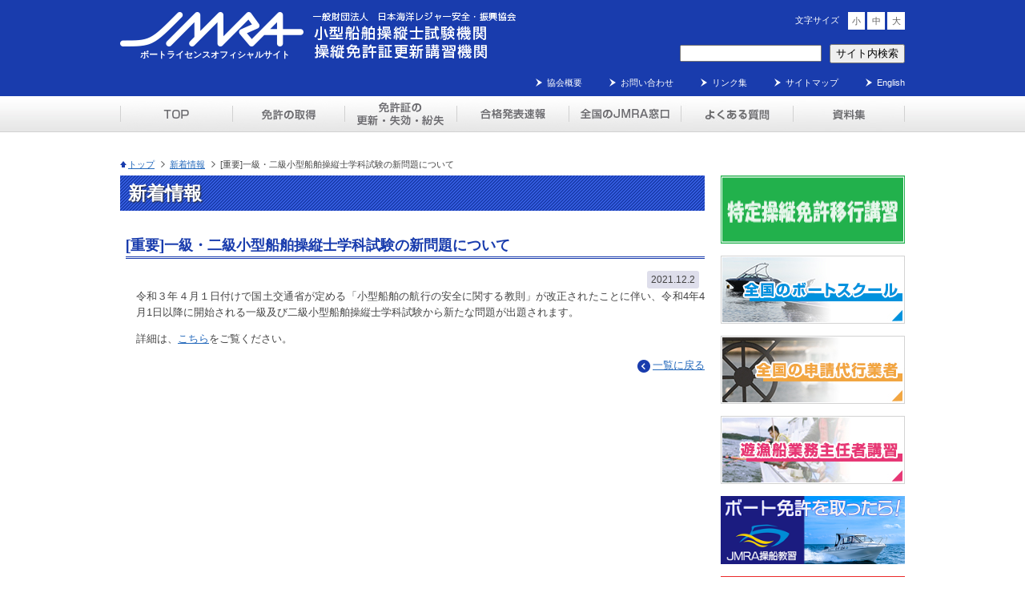

--- FILE ---
content_type: text/html; charset=UTF-8
request_url: https://www.jmra.or.jp/news/post4938
body_size: 4519
content:
<!DOCTYPE html PUBLIC "-//W3C//DTD XHTML 1.0 Transitional//EN" "http://www.w3.org/TR/xhtml1/DTD/xhtml1-transitional.dtd">
<html xmlns="http://www.w3.org/1999/xhtml" lang="ja">
<head>
<meta http-equiv="Content-Type" content="text/html; charset=utf-8" />
<meta http-equiv="Content-Language" content="ja" />
<meta http-equiv="Content-Style-Type" content="text/css" />
<meta http-equiv="Content-Script-Type" content="text/javascript" />
<meta name="keywords" content="小型船舶免許,船舶免許,小型船舶,ボート免許,公式,水上オートバイ免許,水上オートバイ,水上バイク,ジェットスキー免許,ジェットスキー,更新,公式サイト,公式ホームページ,船,ヨット,ジェットスキー,教科書,教本,テキスト,問題集,船外機,船舶免許試験,船舶免許国家試験,小型船舶操縦士,国家試験免除,海洋レジャー,日本海洋レジャー,財団法人日本海洋レジャー安全・振興協会,日本海洋レジャー安全・振興協会" />
<meta name="description" content="ボート免許、水上オートバイ（水上バイク）免許の取得方法や免許証の更新方法についてご案内いたします。" />
<title>小型船舶免許の取得、更新 &#8211; 小型船舶操縦士試験機関・講習機関  |  [重要]一級・二級小型船舶操縦士学科試験の新問題について</title>
<link rel="stylesheet" type="text/css" href="https://www.jmra.or.jp/jmra-cms/wp-content/themes/jmra/css/reset.css" />
<link rel="stylesheet" type="text/css" href="https://www.jmra.or.jp/jmra-cms/wp-content/themes/jmra/css/common.css" />
<link rel="stylesheet" type="text/css" href="https://www.jmra.or.jp/jmra-cms/wp-content/themes/jmra/js/bxslider/jquery.bxslider.css" />
<link rel="stylesheet" type="text/css" href="https://www.jmra.or.jp/jmra-cms/wp-content/themes/jmra/js/jquery.jscrollpane.css" />
<script type="text/javascript" src="https://www.jmra.or.jp/jmra-cms/wp-content/themes/jmra/js/jquery-1.8.3.min.js"></script>
<script type="text/javascript" src="https://www.jmra.or.jp/jmra-cms/wp-content/themes/jmra/js/jquery.cookie.js"></script>
<script type="text/javascript" src="https://www.jmra.or.jp/jmra-cms/wp-content/themes/jmra/js/jquery.textresizer.js"></script>
<script type="text/javascript" src="https://www.jmra.or.jp/jmra-cms/wp-content/themes/jmra/js/bxslider/jquery.bxslider.min.js"></script>
<script type="text/javascript" src="https://www.jmra.or.jp/jmra-cms/wp-content/themes/jmra/js/jquery.mousewheel.js"></script>
<script type="text/javascript" src="https://www.jmra.or.jp/jmra-cms/wp-content/themes/jmra/js/jquery.jscrollpane.min.js"></script>
<script type="text/javascript" src="https://www.jmra.or.jp/jmra-cms/wp-content/themes/jmra/js/site.js"></script>
<link rel="stylesheet" type="text/css" href="https://www.jmra.or.jp/jmra-cms/wp-content/themes/jmra/css/second.css" />
<link rel="stylesheet" type="text/css" href="https://www.jmra.or.jp/jmra-cms/wp-content/themes/jmra/css/news.css" />
<link rel="stylesheet" type="text/css" href="https://www.jmra.or.jp/jmra-cms/wp-content/themes/jmra/js/colorbox/colorbox.css" />
<script type="text/javascript" src="https://www.jmra.or.jp/jmra-cms/wp-content/themes/jmra/js/colorbox/jquery.colorbox-min.js"></script>
<script type="text/javascript" src="https://www.jmra.or.jp/jmra-cms/wp-content/themes/jmra/js/news.js"></script>
<link rel='dns-prefetch' href='//s.w.org' />
<link rel='https://api.w.org/' href='https://www.jmra.or.jp/wp-json/' />
<link rel="alternate" type="application/json+oembed" href="https://www.jmra.or.jp/wp-json/oembed/1.0/embed?url=https%3A%2F%2Fwww.jmra.or.jp%2Fnews%2Fpost4938" />
<link rel="alternate" type="text/xml+oembed" href="https://www.jmra.or.jp/wp-json/oembed/1.0/embed?url=https%3A%2F%2Fwww.jmra.or.jp%2Fnews%2Fpost4938&#038;format=xml" />
<script>
  (function(i,s,o,g,r,a,m){i['GoogleAnalyticsObject']=r;i[r]=i[r]||function(){
  (i[r].q=i[r].q||[]).push(arguments)},i[r].l=1*new Date();a=s.createElement(o),
  m=s.getElementsByTagName(o)[0];a.async=1;a.src=g;m.parentNode.insertBefore(a,m)
  })(window,document,'script','//www.google-analytics.com/analytics.js','ga');

  ga('create', 'UA-56939169-1', 'auto');
  ga('send', 'pageview');

</script>
</head>
<body>
<div class="container">
	<div class="header">
		<div class="headerInner">
			<h1>ボートライセンスオフィシャルサイト</h1>
			<p class="logo01"><a href="https://www.jmra.or.jp/"><img src="https://www.jmra.or.jp/jmra-cms/wp-content/themes/jmra/img/common/logo_01.png" width="229" height="43" alt="JMRA" /></a></p>
			<p class="logo02"><a href="https://www.jmra.or.jp/"><img src="https://www.jmra.or.jp/jmra-cms/wp-content/themes/jmra/img/common/logo_02.png" width="254" height="58" alt="一般財団法人　日本海洋レジャー安全・振興協会 小型船舶操縦士試験機関 操縦免許証更新講習機関" /></a></p>
			<dl>
				<dt>文字サイズ</dt>
				<dd>
					<ul id="fontChange">
						<li><a href="javascript:void(0)" class="f1" id="f1">小</a></li>
						<li><a href="javascript:void(0)" class="f2" id="f2">中</a></li>
						<li><a href="javascript:void(0)" class="f3" id="f3">大</a></li>
					</ul>
				</dd>
			</dl>
			<form method="get" name="search" action="https://www.jmra.or.jp/" class="search"><input type="text" class="searchText" value="" name="s" id="s" /><input type="submit" value="サイト内検索" class="searchBtn" /><input name="searcharea" value="all" type="hidden" /><input name="post_type[]" type="hidden" value="post" /><input name="post_type[]" type="hidden" value="page" /></form>
			<ul class="subNav">
				<li><a href="https://www.jmra.or.jp/aboutus">協会概要</a></li>
				<li><a href="https://www.jmra.or.jp/contact/">お問い合わせ</a></li>
				<li><a href="https://www.jmra.or.jp/link">リンク集</a></li>
				<li><a href="https://www.jmra.or.jp/sitemap">サイトマップ</a></li>
				<li><a href="https://www.jmra.or.jp/english">English</a></li>
			</ul>
			<!-- subNav -->
		</div>
		<!-- headerInner -->
	</div>     
	<!-- header -->
	<div class="gNavArea">
		<ul class="gNav">
			<li><a href="https://www.jmra.or.jp/"><img src="https://www.jmra.or.jp/jmra-cms/wp-content/themes/jmra/img/common/nav_01.jpg" width="140" height="90" alt="TOP" /></a></li>
			<li><a href="https://www.jmra.or.jp/license"><img src="https://www.jmra.or.jp/jmra-cms/wp-content/themes/jmra/img/common/nav_02.jpg" width="140" height="90" alt="免許の取得" /></a></li>
			<li><a href="https://www.jmra.or.jp/licenserenewal"><img src="https://www.jmra.or.jp/jmra-cms/wp-content/themes/jmra/img/common/nav_03.jpg" width="140" height="90" alt="免許証の更新・失効・紛失" /></a></li>
			<li><a href="https://netapplication.jmra.or.jp/social/_link.do?i=s03_01_05_04_0090_01" target="_blank"><img src="https://www.jmra.or.jp/jmra-cms/wp-content/themes/jmra/img/common/nav_04.jpg" width="140" height="90" alt="合格発表速報" /></a></li>
			<li><a href="https://www.jmra.or.jp/office"><img src="https://www.jmra.or.jp/jmra-cms/wp-content/themes/jmra/img/common/nav_05.jpg" width="140" height="90" alt="全国のJMRA窓口" /></a></li>
			<li><a href="https://www.jmra.or.jp/faqs"><img src="https://www.jmra.or.jp/jmra-cms/wp-content/themes/jmra/img/common/nav_06.jpg" width="140" height="90" alt="よくある質問" /></a></li>
			<li><a href="https://www.jmra.or.jp/information"><img src="https://www.jmra.or.jp/jmra-cms/wp-content/themes/jmra/img/common/nav_07.jpg" width="140" height="90" alt="資料集" /></a></li>
		</ul>
		<!-- gNav -->
	</div>	<div class="contents">
		<ul class="breadcrumb">
			<li><a href="https://www.jmra.or.jp/">トップ</a></li>
			<li><a href="https://www.jmra.or.jp/news">新着情報</a></li>
			<li>[重要]一級・二級小型船舶操縦士学科試験の新問題について</li>
		</ul>
		<div class="contentsLeft">
			<h2>新着情報</h2>
			<div class="contentsInner">
				<div class="contentsBody">
					<div class="entry-detail">
						<h3>[重要]一級・二級小型船舶操縦士学科試験の新問題について</h3>
						<ul class="info">
							<li class="date">2021.12.2</li>
						</ul>
						<div class="entry-body">
							<p>令和３年４月１日付けで国土交通省が定める「小型船舶の航行の安全に関する教則」が改正されたことに伴い、令和4年4月1日以降に開始される一級及び二級小型船舶操縦士学科試験から新たな問題が出題されます。</p>
<p>詳細は、<a href="https://www.jmra.or.jp/jmra-cms/wp-content/uploads/2021/12/e8647b15cfa9894be933f2b9e815c31b.pdf">こちら</a>をご覧ください。</p>
						</div>
						<p class="backlink"><a href="https://www.jmra.or.jp/news">一覧に戻る</a></p>
					</div>
				</div>
			</div>
			<!-- contentsInner --> 
		</div>
		<!-- contentsLeft -->
		<div class="contentsRight">
			<ul class="bnrArea btn">
				<li><a href="https://www.jmra.or.jp/specific"><img src="https://www.jmra.or.jp/jmra-cms/wp-content/themes/jmra/img/common/bnr_tokuteimenkyo.png" width="230" height="85" alt="特定操縦免許移行講習" ></a></li>
				<li><a href="https://www.jmra.or.jp/school"><img src="https://www.jmra.or.jp/jmra-cms/wp-content/themes/jmra/img/common/bnr_01.jpg" width="230" height="85" alt="全国のボートスクール" ></a></li>
				<li><a href="https://www.jmra.or.jp/maritimeagency"><img src="https://www.jmra.or.jp/jmra-cms/wp-content/themes/jmra/img/common/bnr_02.jpg" width="230" height="85" alt="全国の申請代行業者" ></a></li>
				<li><a href="https://www.jmra.or.jp/fishery"><img src="https://www.jmra.or.jp/jmra-cms/wp-content/themes/jmra/img/common/bnr_03.jpg" width="230" height="85" alt="遊漁船業務主任者講習" ></a></li>
				
				<li><a href="https://jmra-sousen.com/" title="JMRA操船教習" target="_blank"><img src="https://www.jmra.or.jp/jmra-cms/wp-content/themes/jmra/img/common/JMRA_Website_Banner.png" width="230" height="85" alt="JMRA操船教習" ></a></li>
					
					
				<li><a href="https://www.jmra.or.jp/funeken" onClick="ga('send', 'event', 'funeken_bnr', 'click', 'funeken',1);"><img src="https://www.jmra.or.jp/jmra-cms/wp-content/themes/jmra/img/common/bnr_04.jpg" width="230" height="85" alt="船の文化検定 ふね検" ></a></li>
				<li><a href="https://funeken.jp/"><img src="https://www.jmra.or.jp/jmra-cms/wp-content/themes/jmra/img/common/ふね検オンラインサイドバナー_20230704" width="230" height="85" alt="船の文化検定 ふね検オンライン" ></a></li>
				<li><a href="https://www.jmra.or.jp/news/post5732"><img src="https://www.jmra.or.jp/jmra-cms/wp-content/themes/jmra/img/common/bnr_18.gif" width="230" height="65" alt="新型コロナウイルス関連"></a></li>
				<li><a href="https://www.jmra.or.jp/calloff"><img src="https://www.jmra.or.jp/jmra-cms/wp-content/themes/jmra/img/common/bnr_19.gif" width="230" height="65" alt="試験・講習等の変更・中止について"></a></li>
				<li><a href="https://www.jmra.or.jp/license/license-examination#section03"><img src="https://www.jmra.or.jp/jmra-cms/wp-content/themes/jmra/img/common/bnr_05.jpg" width="230" height="65" alt="試験の申込方法" ></a></li>
				<li><a href="https://www.jmra.or.jp/licenserenewal/licenserenewal-training#section02"><img src="https://www.jmra.or.jp/jmra-cms/wp-content/themes/jmra/img/common/bnr_06.jpg" width="230" height="65" alt="免許の更新・失効申込方法" ></a></li>
				<li><a href="https://www.jmra.or.jp/license-physicaladvising"><img src="https://www.jmra.or.jp/jmra-cms/wp-content/themes/jmra/img/common/bnr_07.jpg" width="230" height="65" alt="身体適性相談コーナー" ></a></li>
				<li><a href="https://www.jmra.or.jp/shop/shop-book"><img src="https://www.jmra.or.jp/jmra-cms/wp-content/themes/jmra/img/common/bnr_08.jpg" width="230" height="65" alt="各種販売" ></a></li>
				<li><a href="https://www.jmra.or.jp/regschool"><img src="https://www.jmra.or.jp/jmra-cms/wp-content/themes/jmra/img/common/bnr_09.jpg" width="230" height="65" alt="登録教習所へのお知らせ" ></a></li>
				<li><a href="https://www.jmra.or.jp/information/information-statistics_successfulexaminee" target="_blank"><img src="https://www.jmra.or.jp/jmra-cms/wp-content/uploads/2021/04/copyright.png"  alt="学科試験問題の著作権について"  /></a></li>
<li><a href="https://www.jmra.or.jp/recruit" title="採用情報"><img src="https://www.jmra.or.jp/jmra-cms/wp-content/uploads/2015/03/fd14e1e59bcba309811f632aceb9a207.png"  alt="採用情報"  title="採用情報" /></a></li>
<li><a href="https://www.kairekyo.gr.jp/" title="日本海洋レジャー安全・振興協会の事業紹介" target="_blank"><img src="https://www.jmra.or.jp/jmra-cms/wp-content/uploads/2016/01/LOGO_JMRA00.png"  alt="日本海洋レジャー安全・振興協会の事業紹介"  title="日本海洋レジャー安全・振興協会の事業紹介" /></a></li>
<li><a href="https://www.kairekyo.gr.jp/ban/" title="ボートレスキューサービス" target="_blank"><img src="https://www.jmra.or.jp/jmra-cms/wp-content/uploads/2016/01/bnr_ban1.png"  alt="BAN"  title="ボートレスキューサービス" /></a></li>
<li><a href="http://www.danjapan.gr.jp/" title="DIVERS ALERT NETWORK JAPAN" target="_blank"><img src="https://www.jmra.or.jp/jmra-cms/wp-content/uploads/2016/01/bnr_dan1.png"  alt="DAN JAPAN"  title="DIVERS ALERT NETWORK JAPAN" /></a></li>
<li><a href="http://www.umi-eki.jp/" title="海の駅" target="_blank"><img src="https://www.jmra.or.jp/jmra-cms/wp-content/uploads/2016/01/bnr_uminoeki.png"  alt="海の駅"  title="海の駅" /></a></li>
			</ul>
		</div>	</div>
	<!-- contents -->
	<div class="pageTop"><p><img src="https://www.jmra.or.jp/jmra-cms/wp-content/themes/jmra/img/common/btn_pagetop.png" width="110" height="28" alt="Page Top" /></p></div>
	<div class="footer">
		<div class="footerNav">
			<ul>
				<li><a href="https://www.jmra.or.jp/privacypolicy">プライバシーポリシー</a></li>
				<li><a href="https://www.jmra.or.jp/sitemap">サイトマップ</a></li>
			</ul>
		</div>
		<!-- footerNav -->
		<div class="footerNav2">
			<dl>
				<dt>免許の取得</dt>
				<dd>
					<ul>
						<li><a href="https://www.jmra.or.jp/license">免許制度について</a></li>
						<li><a href="https://www.jmra.or.jp/license/license-examination">試験について</a></li>
						<li><a href="https://netapplication.jmra.or.jp/social/_link.do?i=s03_01_05_04_0090_01" target="_blank">試験日程と合格発表</a></li>
						<li><a href="https://www.jmra.or.jp/webannounce">合格後の手続きについて</a></li>
						<li><a href="https://www.jmra.or.jp/license/license-download">各種書類ダウンロード</a></li>
						<li><a href="https://www.jmra.or.jp/license/license-english">英語試験について</a></li>
					</ul>
				</dd>
			</dl>
			<dl>
				<dt>免許証の更新・失効・紛失</dt>
				<dd>
					<ul>
						<li><a href="https://www.jmra.or.jp/licenserenewal">更新制度について</a></li>
						<li><a href="https://www.jmra.or.jp/licenserenewal/licenserenewal-training">更新方法は？</a></li>
						<li><a href="https://www.jmra.or.jp/licenserenewal/licenserenewal-reissue">期限がきれてしまったら？<br />（失効再交付講習について）</a></li>
						<li><a href="https://netapplication.jmra.or.jp/social/_link.do?i=s03_01_05_04_1100_01" target="_blank">講習日程</a></li>
						<li><a href="https://www.jmra.or.jp/licenserenewal/licenserenewal-venue">講習会場一覧</a></li>
						<li><a href="https://www.jmra.or.jp/licenserenewal/licenserenewal-after">講習受講後の手続き</a></li>
						<li><a href="https://www.jmra.or.jp/licenserenewal/licenserenewal-lost">免許証の紛失・住所変更等</a></li>
						<li><a href="https://www.jmra.or.jp/licenserenewal/licenserenewal-downloads">申請書ダウンロード</a></li>
						<li><a href="https://www.jmra.or.jp/licenserenewal/licenserenewal-transportation">運輸局・運輸支局リスト</a></li>
					</ul>
				</dd>
			</dl>
			<dl>
				<dt><a href="https://netapplication.jmra.or.jp/social/_link.do?i=s03_01_05_04_0090_01" target="_blank">合格発表速報</a></dt>
				<dd>&nbsp;</dd>
			</dl>
			<dl>
				<dt>全国のJMRA窓口</dt>
				<dd>
					<ul>
						<li><a href="https://www.jmra.or.jp/office/office-hokkaido">北海道事務所</a></li>
						<li><a href="https://www.jmra.or.jp/office/office-tohoku">東北事務所</a></li>
						<li><a href="https://www.jmra.or.jp/office/office-shinetsu">信越事務所</a></li>
						<li><a href="https://www.jmra.or.jp/office/office-kanto">関東事務所</a></li>
						<li><a href="https://www.jmra.or.jp/office/office-chubu">中部事務所</a></li>
						<li><a href="https://www.jmra.or.jp/office/office-kinki">近畿事務所</a></li>
						<li><a href="https://www.jmra.or.jp/office/office-shikoku">四国事務所</a></li>
						<li><a href="https://www.jmra.or.jp/office/office-kyushu">九州事務所</a></li>
						<li><a href="https://www.jmra.or.jp/office/office-okinawa">沖縄事務所</a></li>
					</ul>
				</dd>
			</dl>
			<dl>
				<dt><a href="https://www.jmra.or.jp/faqs">よくある質問</a></dt>
				<dd>&nbsp;</dd>
			</dl>
			<dl>
				<dt><a href="https://www.jmra.or.jp/information">資料集</a></dt>
				<dd>&nbsp;</dd>
			</dl>
		</div>
		<!-- footerNav2 -->
		<div class="copyright">
			<p>&copy; 2015 Japan Marine Recreation Association.</p>
		</div>
	</div>
	<!-- footer -->
</div>
<!-- container -->
</body>
</html>

--- FILE ---
content_type: text/css
request_url: https://www.jmra.or.jp/jmra-cms/wp-content/themes/jmra/css/common.css
body_size: 1478
content:
@charset "utf-8";
a.sp-switch {
	display: block;
	color: #193cad;
	background-color: #dbdbdb;
	background-image: -moz-linear-gradient(top, #ffffff, #dbdbdb);
	background-image: -ms-linear-gradient(top, #ffffff, #dbdbdb);
	background-image: -o-linear-gradient(top, #ffffff, #dbdbdb);
	background-image: -webkit-linear-gradient(top, #ffffff, #dbdbdb);
	background-image: linear-gradient(top, #ffffff, #dbdbdb);
	font-weight: bold;
}

body {
	line-height: 1.5;
	color: #444;
	font-size: 13px;
	font-family:Verdana, "游ゴシック", YuGothic, "ヒラギノ角ゴ ProN W3", "Hiragino Kaku Gothic ProN", "メイリオ", Meiryo, sans-serif;
	margin: 0 auto;
}

.btn a{
    transition:all 0.3s ease;
}

.btn a:hover{
	opacity: 0.7;
	filter: alpha(opacity=70);
}

a:link{
	text-decoration: none;
	color: #2469BC;
}

a:visited{
	color: #2469BC;
}

a:hover{
	text-decoration: underline;
}

.container{
	margin: 0 auto;
}

/* ヘッダー */
.header{
	margin: 0 auto;
	padding: 15px 0 10px;
	overflow: hidden;
	background: #193cad;
}

.headerInner{
	overflow: hidden;
	width: 980px;
	height: 95px;
	margin: 0 auto;
	position: relative;
}

h1{
	color: #ffffff;
	position: absolute;
	top: 45px;
	left: 25px;
	font-size: 11px;
}

.logo01{
	position: absolute;
	top: 0;
	left: 0;
}

.logo02{
	position: absolute;
	top: 0;
	left: 240px;
}

.subNav{
	position: absolute;
	top: 78px;
	right: 0;
}

.subNav li{
	display: inline-block;	
	font-size: 11px;
	margin-left: 30px;
	padding-left: 14px;
	background: url(../img/common/ico_01.png) no-repeat 0 3px;
}

.subNav li a{
	color: #ffffff;
}

.subNav li a:hover{
	text-decoration: underline;
}

/* 文字サイズ */
.header dl{
	position: absolute;
	top: 0;
	right: 0;
	color: #ffffff;
	font-size: 11px;
	overflow: hidden;
}

.header dl dt{
	float: left;
	width: 55px;
	margin: 0.2em 1em 0 0;
}

.header dl dd{
	float: left;
}

.header #fontChange li{
	display: inline-block;
}

.header #fontChange li:hover{
	cursor: pointer;
}

.header #fontChange a{
	display: inline-block;
	color: #5f5f5f;
	background: #ffffff;
	border: solid 1px #ffffff;
	padding: 0.2em 0.4em;
}

.header #fontChange a:hover{
	text-decoration: none;
	background: #193cad;
	color: #ffffff;
}

.f1{
	font-size: 0.8em;
}

.f2{
	font-size: 1em;
}

.f3{
	font-size: 1.2em;
}

#f1,#f2,#f3{
	font-size: 11px;
}

/* 検索フォーム */
.header .search{
	position: absolute;
	top: 40px;
	right: 0;
}

.header .searchBtn{
	margin-left: 10px;
}

/* ナビゲーション */
.gNavArea{
	background: url(../img/common/bg_nav.jpg) repeat-x;
}

.gNav{
	width: 980px;
	overflow: hidden;
	margin: 0 auto;
}

.gNav li{
	float: left;
	height: 45px;
}

/* コンテンツエリア */
.contents{
	margin: 30px auto 0;
	width: 980px;
	overflow: hidden;
}

.contentsLeft{
	float: left;
	width: 730px;
}

.contentsLeft div.contentsBody {
	padding-left: 7px;
}

.contentsRight{
	float: left;
	width: 230px;
	margin-left: 20px;
}

.contentsRight li{
	margin-bottom: 10px;
}

.contents a:link {
	text-decoration: underline;
	color: #2469BC;
}

.contents a:visited{
	color: #2469BC;
}

.contents a:hover{
	text-decoration: none;
}

div.contents ul.pageNav {
	margin-top: 30px;
	padding-bottom: 25px;
	text-align: center;
}

di.contents ul.pageNav li {
	display: inline-block;
	font-size: 93%;
}

div.contents ul.pageNav li a {
	padding: 2px 5px 3px;
	border-radius: 2px;
	display: inline-block;
	color: #193cad;
	background-color: inherit;
	text-decoration: none;
	vertical-align: top;
}

div.contents ul.pageNav li span.current {
	padding: 2px 5px 3px;
	border-radius: 2px;
	display: inline-block;
}

div.contents ul.pageNav li a:hover,
div.contents ul.pageNav li span.current {
	color: #FFF;
	background-color: #193cad;
}

div.contents ul.pageNav li .next,
div..contents ul.pageNav li .prev {
	padding: 4px 6px 4px 6px;
	border: solid 1px #193cad;
	font-size: 85%;
}


/* ページトップへ */
.pageTop{
	margin: 90px auto 0;
	width: 980px;
}

.pageTop p{
	text-align: right !important;
}

.pageTop p img{
	cursor: pointer;
}

.totop {
  text-align: right !important;
}

/* フッター */
.footer{
	margin: 0 auto;
	background: #193cad;
}

.footer .footerNav{
	margin: 0 auto;
	width: 980px;
}

.footer ul li{
	font-size: 11px;
	color: #ffffff;
	display: inline-block;
	padding-left: 10px;
	margin: 20px 30px 0 0;
	background: url(../img/common/ico_01.png) no-repeat 0 4px;
}

.footer ul li a{
	color: #ffffff;
}

.footer .footerNav2{
	width: 980px;
	margin: 15px auto 0;
}

.footer .footerNav2 dl{
	display: inline-block;
	vertical-align: top;
	margin-right: 25px;
}

.footer .footerNav2 dl:nth-of-type(1){
	width: 140px;
}

.footer .footerNav2 dl:nth-of-type(2){
	width: 180px;
}

.footer .footerNav2 dl:nth-of-type(3){
	width: 100px;
}

.footer .footerNav2 dl:nth-of-type(4){
	width: 120px;
}

.footer .footerNav2 dl:nth-of-type(5){
	width: 100px;
}

.footer .footerNav2 dl:nth-of-type(6){
	width: 60px;
}

.footer .footerNav2 dt{
	color: #ffffff;
	font-weight:bold;
	padding-left: 12px;
	background: url(../img/common/ico_02.png) no-repeat 0 5px;
}

.footer .footerNav2 dt a{
	color: #ffffff;
	font-weight:bold;
}	

.footer .footerNav2 li{
	display: block;
	background: none;
	margin: 0.3em 0;
}

/* コピーライト */
.copyright{
	margin: 0px auto;
	padding: 30px 0;
}

.copyright p{
	margin: 0 auto;
	width: 980px;
	font-size: 11px;
	color: #FFFFFF;
	text-align: center;
}

--- FILE ---
content_type: text/css
request_url: https://www.jmra.or.jp/jmra-cms/wp-content/themes/jmra/css/second.css
body_size: 2151
content:
@charset "utf-8";
/* CSS Document */

h2{
	color: #ffffff;
	font-size: 23px;
	padding: 5px 0 5px 10px;
	text-shadow: 1px 1px 2px #2A2A2A;
	background: -webkit-gradient(linear, left top, right bottom, from(#193cad), color-stop(0.25, #193cad), color-stop(0.25, #365EE1), color-stop(0.5, #365EE1), color-stop(0.5, #193cad), color-stop(0.75, #193cad), color-stop(0.75, #365EE1), to(#365EE1));
	background: -moz-linear-gradient(-45deg, #193cad 25%, #365EE1 25%, #365EE1 50%, #193cad 50%, #193cad 75%, #365EE1 75%, #365EE1);
	background: linear-gradient(-45deg, #193cad 25%, #365EE1 25%, #365EE1 50%, #193cad 50%, #193cad 75%, #365EE1 75%, #365EE1);
	background-size: 4px 4px;
}

h3{
	margin-bottom: 10px;
	color: #193cad;
	font-size: 18px;
	font-weight: bold;
	border-bottom: double 3px #193cad;
}

/* パンくず */
.breadcrumb{
	display: block;
	margin-bottom: 5px;
}

.breadcrumb li{
	display: inline-block;
	font-size: 11px;
	padding-left: 15px;
	background: url(../img/second/ico_next.png) no-repeat 4px 4px;
}

.breadcrumb li:first-child{
	padding-left: 10px;
	background: url(../img/second/ico_top.png) no-repeat 0 4px;
}

/* 上部サブナビゲーション */
div.contentsInner ul.sub-nav {
	margin: -15px 0 20px 10px;
	/*margin-top: 20px;
	margin-left: 0 !important;
	margin-bottom: 25px;
	padding-bottom: 15px;
	padding-left: 10px;*/
}

div.contentsInner ul.sub-nav li {
	margin-top: 0 !important;
	margin-bottom: 5px !important;
	display: inline-block;
	padding: 0;
	background-image: none;
}

div.contentsInner ul.sub-nav li a {
	padding: 3px 6px;
	border: solid 1px #2469bc;
	border-radius: 3px;
	display: inline-block;
	text-decoration: none;
	font-weight: bold;
	transition: 0.2s ease-in-out;
	-webkit-transition: 0.2s ease-in-out;
}

div.contentsInner ul.sub-nav li a:hover , div.contentsInner ul.sub-nav li a.now{
	color: #FFFFFF;
	background-color: #2469bc;
}

/* 上部アンカーナビゲーション */
ul.anchor-nav{
	padding:10px;
}

/*共通テンプレート*/

div.contentsInner div.contentsBody div.entry {
	margin-right: 5px;
	margin-bottom: 15px;
	padding-bottom: 15px;
	padding-right: 5px;
	padding-left: 5px;
	border-bottom: dotted 1px #B2B2B2;
}

div.contentsInner div.contentsBody div.entry:last-child {
	margin-bottom: 0;
	padding-bottom: 0;
	border: 0;
}

/*div.contentsInner div.contentsBody div.entry h4*/
div.contentsInner div.contentsBody h4 {
 	background: url("../img/second/ico_02.png") no-repeat scroll 0 5px rgba(0, 0, 0, 0);
    font-size: 1.15em;
    font-weight: bold;
    margin-bottom: 7px;
    margin-top: 20px;
    padding-left: 15px;
}

/*div.contentsInner div.contentsBody div.entry > div.entry-body h5*/
div.contentsInner div.contentsBody h5 {
	margin-top: 25px;
	margin-bottom: 8px;
	padding: 1px 0 1px 4px;
	border-left: solid 4px #193cad;
	color: #555;
	font-weight: bold;
}

/*div.contentsInner div.contentsBody div.entry > div.entry-body h6*/
div.contentsInner div.contentsBody h6 {
	margin-top: 20px;
	margin-bottom: 5px;
	margin-left: 5px;
	color: #193cad;
	font-weight: bold;
}

div.contentsInner div.contentsBody div.entry > div.entry-body h6 a {
	color: #193cad;
}

div.contentsInner div.contentsBody div.entry > div.entry-body p {
	margin-bottom: 1em;
	margin-left: 7px;
	line-height: 1.6;
}

div.contentsInner div.contentsBody div.entry > div.entry-body table {
	margin-bottom: 10px;
	margin-left: 10px;
	border-collapse: collapse;
	border-spacing: 0px;
}

div.contentsInner div.contentsBody div.entry > div.entry-body table caption {
	text-align: left;
	font-weight: bold;
}

div.contentsInner div.contentsBody div.entry > div.entry-body table th {
	color: #FFF;
	background-color: #193cad;
	border: 1px solid #E8E8E8;
	padding: 8px;
	line-height: 1.3;
	white-space: nowrap;
}

div.contentsInner div.contentsBody div.entry > div.entry-body table td {
	border: 1px solid #E8E8E8;
	padding: 8px;
	line-height: 1.3;
}

div.contentsInner div.contentsBody div.entry > div.entry-body dl.list {
	margin-left: 20px;
}

div.contentsInner div.contentsBody div.entry > div.entry-body dl.list dt {
	font-weight: bold;
}

div.contentsInner div.contentsBody div.entry > div.entry-body dl.list dd {
	margin-bottom: 15px;
	margin-left: 7px;
	line-height: 1.4;
}

.contentsInner{
	margin-top: 30px;
	width: 730px;
}

.contentsInner ul li{
	margin-top: 0.5em;
}

.contentsInner ul li:first-child{
	margin-top: 0;
}

.inner,
.inner2{
	margin: 15px 0 0 20px;
}

.inner > li{
	padding-left: 15px;
	background: url(../img/second/ico_01.png) no-repeat 0 6px;
}

.inner > dt{
	font-size: 1.1em;
	font-weight: bold;
	padding-left: 15px;
	background: url(../img/second/ico_02.png) no-repeat 0 5px;
	
}

.inner > dd > ul{
	padding-left: 15px;
}

.inner2 > dt{
	font-weight: bold;
	padding: 0 0 10px 25px;
	background: url(../img/second/faq/ico_q.png) no-repeat 0 0;
	cursor: pointer;
}

.inner2 > dd{
	padding-left:25px;
	margin: 0 0 30px;
	background: url(../img/second/faq/ico_a.png) no-repeat 0 0;
}

.inner2 > dd > p{
	margin-bottom: 1em;
}
.bnrArea.btn li h2 {
	font-size: 16px;
	background: -webkit-gradient(linear, left top, right bottom, from(#193cad), color-stop(0.25, #193cad), color-stop(0.25, #365EE1), color-stop(0.5, #365EE1), color-stop(0.5, #193cad), color-stop(0.75, #193cad), color-stop(0.75, #365EE1), to(#365EE1));
	background: -moz-linear-gradient(-45deg, #193cad 25%, #365EE1 25%, #365EE1 50%, #193cad 50%, #193cad 75%, #365EE1 75%, #365EE1);
	background: linear-gradient(-45deg, #193cad 25%, #365EE1 25%, #365EE1 50%, #193cad 50%, #193cad 75%, #365EE1 75%, #365EE1);
	background-size: 4px 4px;
	color: #FFFFFF;
	text-shadow: none;
	border: 1px solid #e8e8e8;
	font-weight: bold;
}
.bnrArea.btn li .s_navi {
	border-right-width: 1px;
	border-bottom-width: 1px;
	border-left-width: 1px;
	border-top-style: none;
	border-right-style: solid;
	border-bottom-style: solid;
	border-left-style: solid;
	border-right-color: #e8e8e8;
	border-bottom-color: #e8e8e8;
	border-left-color: #e8e8e8;
	margin-bottom: 15px;
}
.bnrArea.btn li .s_navi li {
	border-bottom-width: 1px;
	border-bottom-style: solid;
	border-bottom-color: #e8e8e8;
	margin: 0px;
}
.bnrArea.btn li .s_navi li a {
	font-size: 12px;
	display: block;
	background: -moz-linear-gradient(top,  rgba(255,255,255,1) 0%, rgba(243,243,243,1) 50%, rgba(237,237,237,1) 51%, rgba(255,255,255,1) 100%);
	background: -webkit-gradient(linear, left top, left bottom, color-stop(0%,rgba(255,255,255,1)), color-stop(50%,rgba(243,243,243,1)), color-stop(51%,rgba(237,237,237,1)), color-stop(100%,rgba(255,255,255,1)));
	background: -webkit-linear-gradient(top,  rgba(255,255,255,1) 0%,rgba(243,243,243,1) 50%,rgba(237,237,237,1) 51%,rgba(255,255,255,1) 100%);
	background: -o-linear-gradient(top,  rgba(255,255,255,1) 0%,rgba(243,243,243,1) 50%,rgba(237,237,237,1) 51%,rgba(255,255,255,1) 100%);
	background: -ms-linear-gradient(top,  rgba(255,255,255,1) 0%,rgba(243,243,243,1) 50%,rgba(237,237,237,1) 51%,rgba(255,255,255,1) 100%);
	background: linear-gradient(to bottom,  rgba(255,255,255,1) 0%,rgba(243,243,243,1) 50%,rgba(237,237,237,1) 51%,rgba(255,255,255,1) 100%);
	padding: 8px;
	text-decoration: none;
}
.bnrArea.btn li .s_navi li a:hover {
	background: -moz-linear-gradient(top,  rgba(242,246,248,1) 0%, rgba(216,225,231,1) 50%, rgba(181,198,208,1) 51%, rgba(224,239,249,1) 100%);
	background: -webkit-gradient(linear, left top, left bottom, color-stop(0%,rgba(242,246,248,1)), color-stop(50%,rgba(216,225,231,1)), color-stop(51%,rgba(181,198,208,1)), color-stop(100%,rgba(224,239,249,1)));
	background: -webkit-linear-gradient(top,  rgba(242,246,248,1) 0%,rgba(216,225,231,1) 50%,rgba(181,198,208,1) 51%,rgba(224,239,249,1) 100%);
	background: -o-linear-gradient(top,  rgba(242,246,248,1) 0%,rgba(216,225,231,1) 50%,rgba(181,198,208,1) 51%,rgba(224,239,249,1) 100%);
	background: -ms-linear-gradient(top,  rgba(242,246,248,1) 0%,rgba(216,225,231,1) 50%,rgba(181,198,208,1) 51%,rgba(224,239,249,1) 100%);
	background: linear-gradient(to bottom,  rgba(242,246,248,1) 0%,rgba(216,225,231,1) 50%,rgba(181,198,208,1) 51%,rgba(224,239,249,1) 100%);
}
.bnrArea.btn li .s_navi li:last-child {
	border-bottom: none;
}
.bold {
	font-weight: bold !important;
}

/* 150421追加 */
div.entry {
	margin-right: 5px;
	margin-bottom: 15px;
	padding-bottom: 15px;
	padding-right: 5px;
	padding-left: 5px;
	border-bottom: dotted 1px #B2B2B2;
}

div.entry:last-child {
	margin-bottom: 0;
	padding-bottom: 0;
	border: 0;
}

div.entry > div.entry-body {
	margin-left: 6px;
}

div.entry > div.entry-body table td.item {
	white-space: nowrap;
}

div.entry > div.entry-body table.subject {
	font-size: 84.6%;
}

div.entry > div.entry-body table.subject th {
	vertical-align: middle;
}

div.entry > div.entry-body table.subject th,
div.entry > div.entry-body table.subject td {
	border-color: #CCCCCC;
}

div.entry > div.entry-body table.subject td.circle {
	text-align: center;
	color: #DD0000;
}

div.entry > div.entry-body table.subject td.numeric {
	text-align: center;
}

div.entry > div.entry-body table.subject tr.clsname td {
	vertical-align: middle;
	color: #FFFFFF;
	background-color: #556DBD;
}

div.entry > div.entry-body table.subject tr.common td {
	background-color: #F1F2F7;
}

div.entry > div.entry-body table.subject tr.advance td {
	background-color: #E3EAF0;
}

div.entry > div.entry-body table.subject tr.pwc td {
	background-color: #D6E8EA;
}

div.entry > div.entry-body table.subject tr.lake td {
	background-color: #EBF5F1;
}

div.entry > div.entry-body table.subject td.exemption {
	background-color: #FFFFFF !important;
}

div.entry > div.entry-body dl.fig {
	margin-left: 20px;
}

div.entry > div.entry-body dl.fig dt {
	font-weight: bold;
}

div.entry > div.entry-body dl.fig dd {
	margin-bottom: 15px;
	margin-left: 4px;
}

div.entry > div.entry-body dl.list {
	margin-left: 20px;
}

div.entry > div.entry-body dl.list dt {
	font-weight: bold;
}

div.entry > div.entry-body dl.list dd {
	margin-bottom: 15px;
	margin-left: 7px;
	line-height: 1.4;
}

div.entry > div.entry-body dl.list dd ol {
	margin-left: 30px;
	list-style-type: lower-alpha;
	font-size: 90%;
}

div.entry > div.entry-body ul {
	margin-bottom: 1em;
	margin-left: 20px;
}

div.entry > div.entry-body ul li {
	margin-top: 0;
	margin-bottom: 7px;
	padding-left: 10px;
	background-image: url(../img/second/marker01.png);
	background-repeat: no-repeat;
	background-position: 0 6px;
	line-height: 1.3;
}


div.contentsInner div.contentsBody div.entry > div.entry-body ul.note {
	margin-left: 10px;
}


div.contentsInner div.contentsBody div.entry > div.entry-body ul.note li {
	margin-top: 0;
	margin-bottom: 2px;
	padding-left: 1em;
	background-image: none;
	text-indent: -1em;
}

div.entry > div.entry-body div.map {
	text-align: center;
}

.totop {
	text-align: right;
}

--- FILE ---
content_type: text/css
request_url: https://www.jmra.or.jp/jmra-cms/wp-content/themes/jmra/css/news.css
body_size: 1291
content:
@charset "utf-8";

/* 一覧 */
div.entry-list div.entry {
	margin-bottom: 13px;
	padding: 0 8px 12px 8px;
	border-bottom: dotted 1px #B2B2B2;
}

div.entry-list div.entry > dl {
	width: 100%;
	overflow: hidden;
}

div.entry-list div.entry > dl > dt {
	margin-right: 10px;
	border: solid 1px #D3D3DC;
	width: 100px;
	height: 70px;
	position: relative;
	float: left;
}

div.entry-list div.entry > dl > dt a:after {
	position: absolute;
	display: block;
	content: "";
	top: 0;
	left: 0;
	width: 100%;
	height: 100%;
	box-shadow: 0 0 0 1px #FFFFFF inset;
}

div.entry-list div.entry > dl > dt img {
	vertical-align: top;
	position: relative;
	z-index: -1;
}

div.entry-list div.entry > dl > dd {
	float: left;
	width: 590px;
}

div.entry-list div.entry > dl > dd h3 {
	border: none;
	font-size: 100%;
	line-height: 1.3;
}

div.entry-list div.entry > dl > dd h3 span.date {
	display: block;
	margin-bottom: 2px;
	font-size: 11px;
}

div.entry-list div.entry > dl > dd h3 a {
	color: #193cad;
	text-decoration: none;
	line-height: 1.3;
}

div.entry-list div.entry > dl > dd h3 a:hover {
	text-decoration: underline;
}

div.entry-list div.entry > dl > dd p {
	font-size: 92.3%;
}


/* 詳細 */
div.entry-detail ul.info {
	padding: 5px 7px 0 0;
	text-align: right;
	font-size: 92.3%;
}

div.entry-detail ul.info > li {
	border-radius: 3px;
	padding: 2px 5px;
	display: inline-block;
	background-color: #DEDEEB;
}

div.entry-detail > div.entry-body {
	margin-left: 3px;
}
div.entry-detail > div.entry-body h4 {
	margin-top: 20px;
	margin-bottom: 7px;
	padding-left: 15px;
 	background: url("../img/second/ico_02.png") no-repeat scroll 0 5px rgba(0, 0, 0, 0);
    font-size: 1.15em;
    font-weight: bold;
}

div.entry-detail > div.entry-body h5 {
	margin-top: 25px;
	margin-bottom: 8px;
	margin-left: 4px;
	padding: 1px 0 1px 4px;
	border-left: solid 4px #193cad;
	color: #555;
	font-weight: bold;
}

div.entry-detail > div.entry-body p {
	margin-bottom: 1em;
	margin-left: 10px;
	line-height: 1.6;
	text-align: justify;
}

div.entry-detail > div.entry-body em {
	font-style: oblique;
	line-height: inherit;
}

div.entry-detail > div.entry-body strong {
	font-weight: bold;
	line-height: inherit;
}

div.entry-detail > div.entry-body ul {
	margin-bottom: 1em;
	margin-left: 40px;
}

div.entry-detail > div.entry-body ul li {
	margin-bottom: 4px;
	padding-left: 9px;
	line-height: 1.3;
	background-image: url(../img/second/marker01.png);
	background-position: 0 4px;
	background-repeat: no-repeat;
	text-align: justify;
}


div.entry-detail > div.entry-body ol {
	margin-bottom: 1em;
	margin-left: 60px;
	list-style-type: decimal;
}

div.entry-detail > div.entry-body ol li {
	margin-bottom: 4px;
	line-height: 1.3;
	font-size: 13px;
	text-align: justify;
}

div.entry-detail > div.entry-body ul.gallery {
	margin: 0 0 1em 55px;
	clear: both;
	width: 583px;
	overflow: hidden;
}

div.entry-detail > div.entry-body ul.gallery li {
	margin: 0 25px 15px 0;
	padding-left: 0 !important;
	width: 160px;
	display: inline-block;
	background-image: none !important;
	vertical-align: top !important;
}

div.entry-detail > div.entry-body ul.gallery li div.gallery-caption {
	margin-top: 3px;
	font-size: 11px;
	line-height: 1.3;
	text-align: center;
	word-wrap: break-word;
}

div.entry-detail > div.entry-body ul.gallery li a {
	display: inline-block;
	border: solid 6px #EFE8E2;
	transition: border-color 0.2s ease-in-out;
	-webkit-transition: border-color 0.2s ease-in-out;
}

div.entry-detail > div.entry-body ul.gallery li a:hover {
	border-color: #193cad;
}

div.entry-detail > div.entry-body div.aligncenter {
	margin: 1em auto;
}

div.entry-detail > div.entry-body .alignright {
	margin-left: 20px;
	float: right;
}

div.entry-detail > div.entry-body .alignleft {
	margin-right: 20px;
	float: left;
}

div.entry-detail > div.entry-body div.wp-caption {
	margin-bottom: 1em;
	background-color: #EFEFF4;
	padding: 6px 6px 6px;
	text-align: center;
}

div.entry-detail > div.entry-body div.wp-caption a {
	text-align: center;
	display: inline-block;
}

div.entry-detail > div.entry-body a img {
	background-color: #FFF;
	vertical-align: top;
	transition: opacity 0.2s ease-in-out;
	-webkit-transition: opacity 0.2s ease-in-out;
}

div.entry-detail > div.entry-body div.wp-caption p.wp-caption-text {
	margin: 5px 0 0;
	line-height: 1.3;
	font-size: 11px;
	text-align: center;
	word-wrap: break-word;
}

div.entry-detail > div.entry-body table {
	margin-bottom: 1.2em;
	margin-left: 20px;
}

div.entry-detail > div.entry-body a:hover img {
	opacity: 0.7;
}

div.entry-detail > div.entry-body table th {
	padding: 7px;
	border: solid 1px #999999;
	color: #444;
	background-color: #f6f6f6;
	background-image: -moz-linear-gradient(top, #ffffff, #f6f6f6);
	background-image: -ms-linear-gradient(top, #ffffff, #f6f6f6);
	background-image: -o-linear-gradient(top, #ffffff, #f6f6f6);
	background-image: -webkit-gradient(linear, center top, center bottom, from(#ffffff), to(#f6f6f6));
	background-image: -webkit-linear-gradient(top, #ffffff, #f6f6f6);
	background-image: linear-gradient(top, #ffffff, #f6f6f6);
	font-weight: bold;
	line-height: 1.3;
	font-size: 14px;
}

div.entry-detail > div.entry-body table td {
	padding: 7px;
	border: solid 1px #999999;
	line-height: 1.3;
	font-size: 14px;
}

div.entry-detail > div.entry-body table caption {
	margin-bottom: 5px;
	font-weight: bold;
	font-size: 14px;
	line-height: 1.3;
}

div.entry-detail > div.entry-body blockquote {
	margin-left: 20px;
	padding: 10px;
	background-color: #EFE8E2;
}

div.entry-detail > div.entry-body hr {
	border: 0;
	height: 0;
	border-top: 1px solid rgba(0, 0, 0, 0.1);
	border-bottom: 1px solid rgba(255, 255, 255, 0.3);
}

div.entry-detail p.backlink {
	text-align: right;
}

div.entry-detail p.backlink a {
	padding-left: 19px;
	display: inline-block;
	background-image: url(../img/second/marker-back1.png);
	background-repeat: no-repeat;
	background-position: 0 3px;
	min-height: 16px;
}

--- FILE ---
content_type: application/x-javascript
request_url: https://www.jmra.or.jp/jmra-cms/wp-content/themes/jmra/js/site.js
body_size: 380
content:
// JavaScript Document

$(function() {
//ナビゲーション
	$('.gNav li a img')
	.hover(
		function(){
			$(this).stop().animate({'marginTop':'-45px'}, 0);
		},
		function () {
			$(this).stop().animate({'marginTop':'0px'}, 0);
	});

//ページ上部へ戻る
 	$(".pageTop p img").click(function () {
        $('html,body').animate({ scrollTop: 0 }, 'fast');
        return false;
    });

//ページ内スクロール
	$('a[href^=#]').click(function() {
		var speed = 500;
		var href= $(this).attr("href");
		var target = $(href == "#" || href == "" ? 'html' : href);
		if( typeof target.offset() != 'undefined') {
			var position = target.offset().top;
			$('body,html').animate({scrollTop:position}, speed, 'swing');
		}
		return false;
	});
	
//文字サイズ
	$( "#fontChange a" ).textresizer({
        target: ".contents",
        type: "cssClass",
        sizes: [ "f1", "f2" ,"f3" ]
	});
	
//メインビジュアルスライダー
	var obj = $('.slider').bxSlider({
		auto: true,
		infiniteLoop: true,
		speed: 1000,
		displaySlideQty: 3,
		pager: true,
		slideWidth: 880,
		pause: 5000,
		onSlideAfter: function() {
		  obj.startAuto();
		}
	});

//スクロールバー	
	$('.scroll-pane').jScrollPane();
	
});

--- FILE ---
content_type: application/x-javascript
request_url: https://www.jmra.or.jp/jmra-cms/wp-content/themes/jmra/js/news.js
body_size: -227
content:
$(function() {
	$('a[href$=".jpg"], a[href$=".gif"], a[href$=".png"],a[href$=".jpeg"]a[href$=".JPG"]').addClass("colorbox");
	$('a.colorbox').colorbox({maxHeight: '80%'});
});

--- FILE ---
content_type: text/plain
request_url: https://www.google-analytics.com/j/collect?v=1&_v=j102&a=23491675&t=pageview&_s=1&dl=https%3A%2F%2Fwww.jmra.or.jp%2Fnews%2Fpost4938&ul=en-us%40posix&dt=%E5%B0%8F%E5%9E%8B%E8%88%B9%E8%88%B6%E5%85%8D%E8%A8%B1%E3%81%AE%E5%8F%96%E5%BE%97%E3%80%81%E6%9B%B4%E6%96%B0%20%E2%80%93%20%E5%B0%8F%E5%9E%8B%E8%88%B9%E8%88%B6%E6%93%8D%E7%B8%A6%E5%A3%AB%E8%A9%A6%E9%A8%93%E6%A9%9F%E9%96%A2%E3%83%BB%E8%AC%9B%E7%BF%92%E6%A9%9F%E9%96%A2%20%7C%20%5B%E9%87%8D%E8%A6%81%5D%E4%B8%80%E7%B4%9A%E3%83%BB%E4%BA%8C%E7%B4%9A%E5%B0%8F%E5%9E%8B%E8%88%B9%E8%88%B6%E6%93%8D%E7%B8%A6%E5%A3%AB%E5%AD%A6%E7%A7%91%E8%A9%A6%E9%A8%93%E3%81%AE%E6%96%B0%E5%95%8F%E9%A1%8C%E3%81%AB%E3%81%A4%E3%81%84%E3%81%A6&sr=1280x720&vp=1280x720&_u=IEBAAEABAAAAACAAI~&jid=1089991080&gjid=1320081182&cid=824744339.1769775890&tid=UA-56939169-1&_gid=500042689.1769775890&_r=1&_slc=1&z=663423038
body_size: -449
content:
2,cG-FR5RXT8651